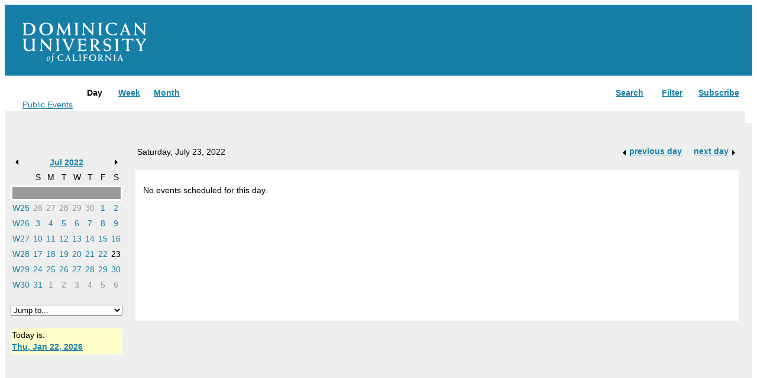

--- FILE ---
content_type: text/html
request_url: http://calendar.dominican.edu/main.php?view=day&timebegin=2022-07-23+00%3A00%3A00&timeend=2022-07-23+23%3A59%3A00&sponsorid=all&categoryid=0&keyword=
body_size: 40731
content:
<!DOCTYPE html>
<html lang=en>
<head>
  <title>Dominican University of California</title>
  <meta name="viewport" content="width=device-width">
  <style>
  body {
    font-family: Liberation Sans, Arial, sans-serif;
    background-color: #fff;
    line-height: 1.5;
  }
  main {
    margin: auto;
  }
  body {
    font-size: 85%;
  }
  div#site-header {
    background-color:#167FA8;
    height:100px;
    padding: 10px;
  }
  .site-header__logo {
      line-height: 0;
      width: 250px;
      display:block;
  }
  figure {
    margin:20px;
  }

  header {
    margin-bottom: 1.5rem;
  }
  h1 {
    margin-bottom: .5rem;
  }
  pre {
    white-space: pre-wrap;
  }
  hr {
    margin-top: 2rem;
  }
  a, a:hover, a:visited, a:active {
    color:#167FA8;
  }
  </style>
</head>
<body>
<main>
  <div id="site-header">
  <a class="site-header__logo" href="https://www.dominican.edu/">
    <figure>
      <svg xmlns="https://www.w3.org/2000/svg" class="logo-svg" viewbox="0 0 145.179 47.5">
        <g fill="#fff">
          <path d="M3.861 6.568c0-1.721.085-3.353.104-5.157.822-.045 1.454-.082 2.105-.082 3.627 0 6.205 2.619 6.205 6.318 0 3.932-1.966 6.33-5.873 6.33-.78 0-1.577-.045-2.541-.166V6.568zM.609 14.794c1.023 0 2.026-.08 3.052-.08 1.003 0 2.024.08 3.045.08 5.754 0 8.412-2.541 8.412-7.221 0-4.605-3.396-7.068-8.983-7.068-.963 0-1.924.091-2.867.091C2.305.596 1.366.505.403.505v.376c.76.2 1.063.796 1.063 1.657 0 1.002.209 2.601.209 4.398v5.957c0 .879-.23 1.246-1.067 1.457v.444h.001zM22.547 7.648c0-3.371 1.618-6.519 5.098-6.519 3.481 0 5.098 3.148 5.098 6.519 0 3.381-1.617 6.533-5.098 6.533-3.48 0-5.098-3.153-5.098-6.533zm-2.84 0c0 4.732 3.211 7.391 7.938 7.391 4.728 0 7.941-2.658 7.941-7.391 0-4.725-3.213-7.381-7.941-7.381-4.727 0-7.938 2.656-7.938 7.381zM54.332.267h.613l.925 12.093c.078 1.024.306 1.945 1.146 1.99v.443c-.717 0-1.414-.08-2.128-.08-.719 0-1.413.08-2.13.08v-.443c.675-.088.922-.74.922-1.418 0-.65-.043-1.105-.081-1.391l-.536-6.159h-.039L48.4 14.856l-5.812-9.699h-.043l-.35 6.078c-.02.281-.081.899-.081 1.332 0 1.062.308 1.613 1.167 1.783v.443c-.612 0-1.227-.08-1.84-.08-.616 0-1.229.08-1.842.08v-.443c.918-.211 1.166-.885 1.307-2.461L41.93.267h.678l6.242 11.109L54.332.267zM65.162.959c-.76.122-.842.657-.842 1.372 0 1.983-.08 4.405-.08 6.57v3.969c0 .674.227 1.455 1.002 1.48v.443c-.697 0-1.41-.08-2.107-.08-.715 0-1.414.08-2.107.08v-.443c.654-.025 1.021-.596 1.021-1.48V9.923c0-2.453-.182-6.057-.182-7.344 0-.844-.084-1.514-.924-1.62V.505c.696 0 1.393.091 2.107.091.7 0 1.416-.091 2.111-.091v.454h.001zM69.377 14.351c.799-.211 1.269-.824 1.269-1.971L70.709.267h.857l10.007 11.012V4.235c0-2.54-.551-3.129-1.532-3.276V.505c.676 0 1.35.091 2.025.091.674 0 1.374-.091 2.045-.091v.454c-.897.169-1.351.878-1.351 2.538l-.062 11.541h-.693L71.832 3.967l.082 7.802c.02 1.594.512 2.33 1.493 2.582v.443c-.674 0-1.352-.08-2.026-.08-.672 0-1.33.08-2.004.08v-.443zM92.939.959c-.76.122-.843.657-.843 1.372 0 1.983-.08 4.405-.08 6.57v3.969c0 .674.223 1.455 1.003 1.48v.443c-.692 0-1.412-.08-2.106-.08-.717 0-1.416.08-2.107.08v-.443c.652-.025 1.02-.596 1.02-1.48V9.923c0-2.453-.179-6.057-.179-7.344 0-.844-.086-1.514-.922-1.62V.505c.692 0 1.392.091 2.103.091.702 0 1.412-.091 2.112-.091v.454h-.001zM110.186 3.808h-.858c-.631-1.924-2.643-2.68-4.401-2.68-3.562 0-5.035 2.861-5.035 6.301 0 5.768 4.174 6.752 5.876 6.752 1.659 0 3.151-.715 4.051-2.15l.636.269-.636 2.27c-1.635.312-2.658.469-3.988.469-6.097 0-8.781-3.76-8.781-7.446 0-4.218 3.254-7.325 7.84-7.325 2.659 0 3.683.447 5.138.814l.158 2.726zM117.656 9.659l1.986-5.383 2.064 5.383h-4.05zm4.421.981l.72 1.906c.141.402.242.754.242 1.039 0 .471-.242.766-.674.766v.443c.696 0 1.369-.08 2.068-.08.691 0 1.369.08 2.068.08v-.443c-.741-.088-.923-.766-1.64-2.582L120.38.267h-.246l-4.36 11.012c-.388.975-1.169 2.902-1.985 3.072v.443c.595 0 1.167-.08 1.764-.08.589 0 1.165.08 1.757.08v-.443c-.488 0-.736-.396-.736-.885 0-.225.039-.68.145-1.023l.552-1.803h4.806zM130.041 14.351c.795-.211 1.27-.824 1.27-1.971l.056-12.113h.862l10.008 11.012V4.235c0-2.54-.553-3.129-1.533-3.276V.505c.673 0 1.348.091 2.027.091.673 0 1.369-.091 2.044-.091v.454c-.901.169-1.349.878-1.349 2.538l-.062 11.541h-.696L132.494 3.967l.08 7.802c.02 1.594.513 2.33 1.496 2.582v.443c-.677 0-1.35-.08-2.029-.08-.675 0-1.325.08-2 .08v-.443zM.545 18.978c.739 0 1.474.08 2.232.08.736 0 1.494-.08 2.23-.08v.451c-.919.121-1.147.736-1.147 2.043 0 1.947-.018 3.891-.018 5.834 0 2.746 1.269 4.686 4.319 4.686 1.659 0 3.766-.961 3.766-3.273v-2.412c0-2.412-.185-4.834-.185-5.855 0-.57-.555-.963-1.043-1.021v-.451c.735 0 1.473.08 2.21.08.735 0 1.493-.08 2.229-.08v.451c-.677.021-.962.814-.962 1.514 0 .779-.061 2.904-.061 5.611v4.457c0 1.146.227 1.742 1.125 1.803v.447c-.572 0-1.167-.078-1.739-.078-.572 0-1.146.078-1.722.078.043-.693.104-1.328.147-1.943-1.496 1.395-2.765 2.191-4.851 2.191-3.031 0-5.425-1.74-5.425-4.811v-3.414c0-1.598-.102-3.008-.102-4.283 0-.793-.144-1.451-1.004-1.572v-.453h.001zM20.074 32.814c.797-.205 1.27-.822 1.27-1.965l.062-12.119h.861l10.005 11.014v-7.041c0-2.537-.551-3.133-1.533-3.273v-.451c.676 0 1.353.08 2.025.08.677 0 1.373-.08 2.049-.08v.451c-.902.162-1.352.881-1.352 2.535l-.064 11.545h-.695L22.528 22.437l.086 7.797c.017 1.598.513 2.334 1.493 2.58v.447c-.674 0-1.354-.078-2.025-.078-.677 0-1.332.078-2.008.078v-.447zM43.162 19.429c-.758.121-.84.654-.84 1.369 0 1.986-.084 4.398-.084 6.572v3.971c0 .67.229 1.449 1.004 1.473v.447c-.695 0-1.411-.078-2.107-.078-.719 0-1.412.078-2.107.078v-.447c.652-.023 1.022-.594 1.022-1.473V28.39c0-2.455-.184-6.051-.184-7.348 0-.834-.081-1.514-.921-1.613v-.451c.697 0 1.391.08 2.107.08.695 0 1.414-.08 2.109-.08v.451h.001zM53.58 33.509l-5.649-12.424c-.226-.514-.68-1.346-1.474-1.656v-.451c.775 0 1.554.08 2.33.08.759 0 1.534-.08 2.312-.08v.451c-.387.08-.754.262-.754.736 0 .184.062.531.367 1.268l3.744 8.945 3.195-8.352c.227-.57.287-1.045.287-1.348 0-.799-.268-1.129-1.065-1.25v-.451c.694 0 1.392.08 2.089.08.695 0 1.393-.08 2.09-.08v.451c-.842.121-1.314.814-1.725 1.846l-4.848 12.234h-.899v.001zM64.467 32.734c.799-.084 1.186-.576 1.186-1.246v-3.463c0-2.785-.162-5.713-.162-7.531 0-.51-.391-.861-1.023-.984v-.451h8.084c.553 0 1.248-.203 1.615-.328 0 .533-.078 1.027-.078 1.535 0 .512.078 1.01.078 1.52h-.779c-.345-.986-.836-1.744-1.965-1.744h-3.578v5.447h3.089c1.188 0 1.577-.105 2.066-1.105h.657c0 .592-.082 1.188-.082 1.779 0 .613.082 1.209.082 1.801h-.692c-.454-1.408-.843-1.494-2.031-1.494h-3.089v5.734h3.479c1.514 0 2.064-.244 2.989-1.539l.636.326-.72 2.52c-.632-.248-1.264-.326-1.922-.326h-7.839v-.451h-.001zM82.458 20.29c0-.518.572-.58 1.102-.58 2.232 0 3.094 1.684 3.094 3.563 0 1.949-1.618 3.215-3.503 3.215-.242 0-.49-.041-.797-.061l.104-6.137zm-3.315 12.971c.732 0 1.433-.078 2.168-.078.736 0 1.453.078 2.193.078v-.447c-1.046-.227-1.15-.838-1.15-1.699V27.06c.494 0 .921.537 1.229.881l3.397 3.973c.243.289.308.471.308.654-.021.145-.085.223-.226.246v.447c.674 0 1.35-.078 2.024-.078.677 0 1.374.078 2.049.078v-.447c-.556-.102-1.249-.777-1.555-1.145l-4.139-4.787c1.824-.455 3.705-1.783 3.705-3.854 0-2.205-1.801-4.051-5.483-4.051-1.534 0-2.148.08-2.765.08-.653 0-1.328-.08-1.983-.08v.451c1.043.203 1.146.717 1.146 1.676 0 1.742.104 3.502.104 5.26v5.262c0 .695-.326 1.023-1.023 1.187v.448h.001zM103.321 21.763h-.779c-.551-1.555-1.819-2.172-3.354-2.172-1.391 0-2.663 1.125-2.663 2.561 0 4.316 6.98 1.66 6.98 7.205 0 2.635-2.312 4.152-4.727 4.152-1.331 0-2.97-.486-3.645-.941l-.204-2.189h.737c.326 1.352 1.755 2.271 3.092 2.271 1.534 0 2.761-1.023 2.761-2.598 0-3.605-6.98-1.516-6.98-6.857 0-2.727 2.19-4.465 4.789-4.465 1.372 0 2.767.166 3.993.799v2.234zM112.285 19.429c-.757.121-.839.654-.839 1.369 0 1.986-.084 4.398-.084 6.572v3.971c0 .67.226 1.449 1.002 1.473v.447c-.694 0-1.409-.078-2.108-.078-.715 0-1.41.078-2.106.078v-.447c.655-.023 1.021-.594 1.021-1.473V28.39c0-2.455-.181-6.051-.181-7.348 0-.834-.081-1.514-.923-1.613v-.451c.696 0 1.39.08 2.111.08.694 0 1.409-.08 2.106-.08v.451h.001zM129.599 21.618h-.779c-.204-1.207-.813-1.578-1.986-1.578h-2.576c0 1.76-.102 4.016-.102 6.469v4.357c0 1.27.389 1.658 1.291 1.947v.447c-.799 0-1.576-.078-2.356-.078-.777 0-1.555.078-2.353.078v-.447c.94-.305 1.228-.76 1.228-1.947v-3.211c0-2.947-.163-5.855-.202-7.615h-2.766c-1.169 0-1.777.371-1.985 1.578h-.777V18.73c.777.207 1.576.328 2.374.328h9.046c.573 0 1.475-.121 1.944-.328v2.888h-.001zM136.045 32.814c.983-.164 1.271-.633 1.271-1.639v-3.93l-3.829-6.363c-.388-.639-.595-1.064-1.228-1.453v-.451c.695 0 1.41.08 2.108.08.692 0 1.413-.08 2.111-.08v.451c-.391.08-.658.281-.658.717 0 .203.121.797.411 1.287l2.597 4.584 2.558-4.398c.388-.676.451-1.168.451-1.535 0-.451-.451-.633-.859-.654v-.451c.611 0 1.229.08 1.861.08.613 0 1.229-.08 1.841-.08v.451c-.675.246-1.042.814-1.597 1.697l-3.577 5.83v4.219c0 1.006.284 1.475 1.187 1.639v.447c-.78 0-1.557-.078-2.314-.078-.777 0-1.555.078-2.334.078v-.448zM47.744 39.142h-.446c-.329-.994-1.362-1.379-2.267-1.379-1.838 0-2.596 1.475-2.596 3.25 0 2.975 2.152 3.476 3.029 3.476.853 0 1.621-.367 2.086-1.105l.326.137-.326 1.172c-.844.16-1.371.242-2.057.242-3.146 0-4.527-1.939-4.527-3.838 0-2.174 1.679-3.779 4.039-3.779 1.374 0 1.9.236 2.652.424l.087 1.4zM51.91 42.165l1.022-2.779 1.063 2.779H51.91zm2.275.502l.372.986c.072.209.126.385.126.531 0 .246-.126.393-.345.393v.234c.357 0 .705-.041 1.065-.041.358 0 .704.041 1.063.041v-.234c-.381-.041-.475-.393-.844-1.332l-2.31-5.928h-.127l-2.248 5.678c-.2.508-.602 1.494-1.024 1.582v.234c.304 0 .603-.041.908-.041.307 0 .603.041.908.041v-.234c-.256 0-.381-.199-.381-.455 0-.117.02-.348.076-.525l.283-.93h2.478zM58.425 44.577c.411 0 .694-.291.694-.664v-5.342c0-.514-.26-.787-.664-.893v-.232c.404 0 .795.043 1.195.043.398 0 .799-.043 1.199-.043v.232c-.431.109-.57.367-.57.928 0 .316-.031.99-.031 1.941V44.2c.232.041.435.064 1.117.064 1.817 0 2.146-.33 2.408-1.004l.381.186-.455 1.488c-.336-.123-.674-.164-1.012-.164h-3.462c-.263 0-.539.041-.801.041v-.234h.001zM68.437 37.679c-.388.062-.435.334-.435.705 0 1.023-.041 2.268-.041 3.383v2.049c0 .352.115.746.52.762v.234c-.359 0-.729-.041-1.084-.041-.374 0-.734.041-1.09.041v-.234c.338-.016.525-.307.525-.762v-1.52c0-1.266-.094-3.123-.094-3.783 0-.438-.044-.785-.476-.834v-.232c.36 0 .719.043 1.087.043.359 0 .727-.043 1.087-.043v.232h.001zM70.914 37.489h4.2c.234 0 .443-.064.719-.172-.012.311-.02.539-.02.775 0 .209.008.42.02.633h-.4c-.16-.5-.518-.734-1.087-.734h-1.498c-.012.867-.022 1.809-.031 2.81h1.476c.401 0 .78-.119.848-.57h.334c-.013.303-.021.602-.021.906 0 .262.008.535.021.801h-.335c-.119-.494-.438-.633-.848-.633h-1.476c0 .844-.013 1.762-.013 2.67 0 .361.254.602.654.602v.234c-.4 0-.792-.041-1.192-.041-.401 0-.78.041-1.178.041v-.234c.42-.074.586-.24.586-.684v-2.127c0-1.262-.144-2.822-.144-3.465 0-.361-.258-.498-.616-.58v-.232h.001zM79.462 41.124c0-1.738.834-3.361 2.629-3.361 1.794 0 2.627 1.623 2.627 3.361 0 1.746-.833 3.365-2.627 3.365-1.795 0-2.629-1.619-2.629-3.365zm-1.467 0c0 2.441 1.656 3.811 4.096 3.811 2.436 0 4.093-1.369 4.093-3.811 0-2.432-1.657-3.807-4.093-3.807-2.44.001-4.096 1.376-4.096 3.807zM90.076 38.12c0-.264.294-.295.572-.295 1.146 0 1.59.867 1.59 1.84 0 .996-.832 1.654-1.803 1.654-.127 0-.254-.025-.414-.035l.055-3.164zm-1.707 6.692c.375 0 .736-.041 1.115-.041.381 0 .752.041 1.132.041v-.234c-.54-.115-.595-.43-.595-.871v-2.094c.255 0 .476.277.635.451l1.752 2.049c.126.152.157.246.157.334-.011.078-.042.115-.116.131v.234c.351 0 .7-.041 1.045-.041.351 0 .71.041 1.057.041v-.234c-.285-.053-.643-.4-.801-.59l-2.132-2.471c.937-.232 1.911-.918 1.911-1.984 0-1.139-.931-2.086-2.831-2.086-.791 0-1.108.043-1.424.043-.335 0-.685-.043-1.022-.043v.232c.536.105.594.367.594.867 0 .891.05 1.803.05 2.707v2.713c0 .359-.169.523-.526.611v.235h-.001zM96.533 44.577c.414-.109.652-.424.652-1.012l.034-6.248h.441l5.16 5.678v-3.631c0-1.307-.283-1.611-.794-1.685v-.232c.354 0 .7.043 1.046.043.354 0 .707-.043 1.059-.043v.232c-.466.084-.696.453-.696 1.307l-.034 5.949h-.356l-5.247-5.709.046 4.02c.011.824.263 1.201.767 1.332v.234c-.346 0-.694-.041-1.043-.041-.348 0-.684.041-1.034.041v-.235h-.001zM108.753 37.679c-.392.062-.433.334-.433.705 0 1.023-.043 2.268-.043 3.383v2.049c0 .352.115.746.514.762v.234c-.356 0-.724-.041-1.084-.041-.37 0-.729.041-1.089.041v-.234c.34-.016.528-.307.528-.762v-1.52c0-1.266-.092-3.123-.092-3.783 0-.438-.044-.785-.476-.834v-.232c.361 0 .717.043 1.086.043.357 0 .728-.043 1.088-.043v.232h.001zM113.066 42.165l1.023-2.779 1.069 2.779h-2.092zm2.277.502l.375.986c.071.209.125.385.125.531 0 .246-.125.393-.349.393v.234c.358 0 .707-.041 1.066-.041.36 0 .708.041 1.064.041v-.234c-.382-.041-.476-.393-.845-1.332l-2.307-5.928h-.129l-2.249 5.678c-.201.508-.6 1.494-1.021 1.582v.234c.303 0 .6-.041.904-.041.307 0 .602.041.909.041v-.234c-.251 0-.381-.199-.381-.455 0-.117.023-.348.073-.525l.285-.93h2.48zM29.151 42.691c0-.699.427-2.453 1.234-2.453.745 0 1.046.877 1.046 1.576 0 .695-.426 2.457-1.228 2.457-.744 0-1.052-.883-1.052-1.58zm-.758.148c0 1.158.562 1.939 1.369 1.939 1.416 0 2.429-1.768 2.429-3.107 0-1.166-.56-1.949-1.368-1.949-1.417 0-2.43 1.775-2.43 3.117zM32.066 46.607c.233.029.466.111.734.111 1.124 0 1.433-.428 1.562-1.539.246-2.012.304-3.354.453-5.062h-.662l.063-.307h.62c.186-1.357.248-4.115 2.149-4.115.138 0 .368.047.587.135v.908c-.184-.25-.354-.525-.841-.525-.614 0-.735.156-1.028 3.598h.919l-.062.307h-.881c-.074.73-.17 1.773-.258 3.111-.109 1.701-.633 4.006-2.721 4.006h-.256l-.378-.628z"></path>
        </g>
      </svg>
    </figure>
  </a>
  </div>
  <!-- BEGIN BODY CONTENT -->

<table width="100%" border="0" cellspacing="0" cellPadding="0">
  <tr>
    <td width="1%" valign="bottom" bgcolor="#ffffff"><img src="images/spacer.gif" height="30" width="5" alt=""></td>
    <td width="1%" rowspan="1" valign="bottom">&nbsp;</td>
    <td width="97%" valign="bottom"  bgcolor="#ffffff">
      <table width="100%" border="0" cellspacing="0" cellpadding="0">
				<tr>
					<td valign="bottom" nowrap width="1%">&nbsp;<span class="calendartitle"><a href="index.php">Public Events</a></span></td>
					<td valign="bottom" align="left" width="30%">
						  
						<table border="0" cellspacing="0" cellpadding="0">
							<tr>
								<td rowspan="3" valign="top"><img src="images/spacer.gif" height="1" width="10" alt="1"></td>
								<td rowspan="3" class="tabactive" valign="top"><img src="images/webcolors/ffffff.gif" height="2" width="1" alt="1"></td>
								<td rowspan="3" class="tabactive" valign="top"><img src="images/webcolors/ffffff.gif" height="1" width="1" alt="1"></td>
								<td class="tabactive"><img src="images/spacer.gif" height="3" width="1" alt="1"></td>
								<td rowspan="3" class="tabactive" valign="top"><img src="images/webcolors/ffffff.gif" height="1" width="1" alt="1"></td>
								<td rowspan="3" class="tabactive" valign="top"><img src="images/webcolors/ffffff.gif" height="2" width="1" alt="1"></td>
								<td><img src="images/spacer.gif" height="3" width="1" alt="1"></td>
								<td rowspan="3" class="tabinactive" valign="top"><img src="images/webcolors/ffffff.gif" height="2" width="1" alt="1"></td>
								<td rowspan="3" class="tabinactive" valign="top"><img src="images/webcolors/ffffff.gif" height="1" width="1" alt="1"></td>
								<td class="tabinactive"><img src="images/spacer.gif" height="3" width="1" alt="1"></td>
								<td rowspan="3" class="tabinactive" valign="top"><img src="images/webcolors/ffffff.gif" height="1" width="1" alt="1"></td>
								<td rowspan="3" class="tabinactive" valign="top"><img src="images/webcolors/ffffff.gif" height="2" width="1" alt="1"></td>
								<td><img src="images/spacer.gif" height="3" width="1" alt="1"></td>
								<td rowspan="3" class="tabinactive" valign="top"><img src="images/webcolors/ffffff.gif" height="2" width="1" alt="1"></td>
								<td rowspan="3" class="tabinactive" valign="top"><img src="images/webcolors/ffffff.gif" height="1" width="1" alt="1"></td>
								<td class="tabinactive"><img src="images/spacer.gif" height="3" width="1" alt="1"></td>
								<td rowspan="3" class="tabinactive" valign="top"><img src="images/webcolors/ffffff.gif" height="1" width="1" alt="1"></td>
								<td rowspan="3" class="tabinactive" valign="top"><img src="images/webcolors/ffffff.gif" height="2" width="1" alt="1"></td>
								<td rowspan="3" valign="top"><img src="images/spacer.gif" height="1" width="10" alt="1"></td>
							</tr>
							<tr>
								<td class="tabactive"><strong>&nbsp;&nbsp;&nbsp;Day&nbsp;&nbsp;&nbsp;</strong></td>
								<td><img src="images/spacer.gif" width="3" height="1" alt=""></td>
								<td class="tabinactive"><strong>&nbsp;&nbsp;<a href="main.php?view=week" >Week</a>&nbsp;&nbsp;</strong></td>
								<td><img src="images/spacer.gif" width="3" height="1" alt=""></td>
								<td class="tabinactive"><strong>&nbsp;&nbsp;<a href="main.php?view=month">Month</a>&nbsp;&nbsp;</strong></td>
							</tr>
							<tr>
								<td class="tabactive"><img src="images/spacer.gif" height="3" width="1" alt="1"></td>
								<td><img src="images/spacer.gif" height="3" width="1" alt="1"></td>
								<td class="tabinactive"><img src="images/spacer.gif" height="3" width="1" alt="1"></td>
								<td><img src="images/spacer.gif" height="3" width="1" alt="1"></td>
								<td class="tabinactive"><img src="images/spacer.gif" height="3" width="1" alt="1"></td>
							</tr>
						</table>
					</td>
          <td valign="bottom" align="right" width="50%">&nbsp;</td>
          <td valign="bottom" align="right" width="19%">
						<table border="0" cellspacing="0" cellpadding="0">
							<tr>
								<td rowspan="3" valign="top"><img src="images/spacer.gif" height="1" width="10" alt="1"></td>
								<td rowspan="3" class="tabinactive" valign="top"><img src="images/webcolors/ffffff.gif" height="2" width="1" alt="1"></td>
								<td rowspan="3" class="tabinactive" valign="top"><img src="images/webcolors/ffffff.gif" height="1" width="1" alt="1"></td>
								<td class="tabinactive"><img src="images/spacer.gif" height="3" width="1" alt="1"></td>
								<td rowspan="3" class="tabinactive" valign="top"><img src="images/webcolors/ffffff.gif" height="1" width="1" alt="1"></td>
								<td rowspan="3" class="tabinactive" valign="top"><img src="images/webcolors/ffffff.gif" height="2" width="1" alt="1"></td>
								
								<!-- dominican mod: add filter tab -->
								<td><img src="images/spacer.gif" height="3" width="1" alt="1"></td>
								<td rowspan="3" class="tabinactive" valign="top"><img src="images/webcolors/ffffff.gif" height="2" width="1" alt="1"></td>
								<td rowspan="3" class="tabinactive" valign="top"><img src="images/webcolors/ffffff.gif" height="1" width="1" alt="1"></td>
								<td class="tabinactive"><img src="images/spacer.gif" height="3" width="1" alt="1"></td>
								<td rowspan="3" class="tabinactive" valign="top"><img src="images/webcolors/ffffff.gif" height="1" width="1" alt="1"></td>
								<td rowspan="3" class="tabinactive" valign="top"><img src="images/webcolors/ffffff.gif" height="2" width="1" alt="1"></td>
								<!-- EO dominican mod -->								
								
								<td><img src="images/spacer.gif" height="3" width="1" alt="1"></td>
								<td rowspan="3" class="tabinactive" valign="top"><img src="images/webcolors/ffffff.gif" height="2" width="1" alt="1"></td>
								<td rowspan="3" class="tabinactive" valign="top"><img src="images/webcolors/ffffff.gif" height="1" width="1" alt="1"></td>
								<td class="tabinactive"><img src="images/spacer.gif" height="3" width="1" alt="1"></td>
								<td rowspan="3" class="tabinactive" valign="top"><img src="images/webcolors/ffffff.gif" height="1" width="1" alt="1"></td>
								<td rowspan="3" class="tabinactive" valign="top"><img src="images/webcolors/ffffff.gif" height="2" width="1" alt="1"></td>
							</tr>
							
							<tr>
								<td class="tabinactive"><strong>&nbsp;&nbsp;&nbsp;<a href="main.php?view=search">Search</a>&nbsp;&nbsp;&nbsp;</strong></td>
								<td><img src="images/spacer.gif" width="3" height="1" alt=""></td>
								
								<!-- dominican mod: add filter tab -->
								<td class="tabinactive"><strong>&nbsp;&nbsp;&nbsp;<a href="main.php?view=filter">Filter</a>&nbsp;&nbsp;&nbsp;</strong></td>
								<td><img src="images/spacer.gif" width="3" height="1" alt=""></td>
								<!-- EO dominican mod -->
								
								<td class="tabinactive"><strong>&nbsp;&nbsp;<a href="main.php?view=subscribe">Subscribe</a>&nbsp;&nbsp;</strong></td>
							</tr>
							<tr>
								<td class="tabinactive"><img src="images/spacer.gif" height="3" width="1" alt="1"></td>
								<td><img src="images/spacer.gif" height="3" width="1" alt="1"></td>
								
								<!-- dominican mod: add filter tab -->
								<td class="tabinactive"><img src="images/spacer.gif" height="3" width="1" alt="1"></td>
								<td><img src="images/spacer.gif" height="3" width="1" alt="1"></td>
								<!-- EO dominican mod -->
								<td class="tabinactive"><img src="images/spacer.gif" height="3" width="1" alt="1"></td>
							</tr>
						</table>
					</td>            
				</tr>
      </table>
    </td>
    <td width="1%" bgcolor="#ffffff"><img src="images/spacer.gif" height="1" width="5" alt=""></td>
  </tr>
  <tr>
    <td bgcolor="#eeeeee"><img src="images/spacer.gif" height="1" width="5" alt=""></td>
    <td bgcolor="#eeeeee"><img src="images/spacer.gif" height="8" width="1" alt=""></td>
    <td bgcolor="#eeeeee"><img src="images/spacer.gif" height="1" width="5" alt=""></td>
  </tr>
</table>
<table width="100%" border="0" cellspacing="0" cellpadding="0">
  <tr>
    <td bgcolor="#eeeeee"><img src="images/spacer.gif" height="5" width="1" alt=""></td>
  </tr>
</table>
<table class="data-table" width="100%" border="0" cellspacing="0" cellpadding="0">
  <tr>
    <td width="1%" rowspan="5" bgcolor="#eeeeee"><img src="images/spacer.gif" height="1" width="5" alt=""></td>
    <td width="5%" bgcolor="#eeeeee"><img src="images/spacer.gif" height="1" width="5" alt=""></td>
    <td width="1%" rowspan="5" bgcolor="#eeeeee"><img src="images/spacer.gif" height="1" width="3" alt=""></td>
    <td width="1%" rowspan="3" bgcolor="#eeeeee"><img src="images/spacer.gif" height="1" width="3" alt=""><br>
    </td>
    <td width="90%" rowspan="2" valign="bottom" bgcolor="#eeeeee">
      <table class="data-table3" width="100%" border="0" cellpadding="0" cellspacing="0" bgcolor="#eeeeee">
        <tr>
          <td valign="bottom">
					<img alt="" src="images/spacer.gif" width="1" height="3"><br>
					<img alt="" src="images/spacer.gif" width="3" height="1"><span class="datetitle">Saturday, July 23, 2022</span></td>
          <td align="right" valign="bottom">            <table border="0" cellspacing="0" cellpadding="1">
              <tr>
                <td align="right" valign="middle"><a href="main.php?view=day&timebegin=2022-07-22+00%3A00%3A00&sponsorid=all&categoryid=0&keyword="><strong><img src="images/littlearrowleft.gif" width="15" height="13" border="0" align="absmiddle"></strong></a></td>
                <td align="left" valign="middle"><a href="main.php?view=day&timebegin=2022-07-22+00%3A00%3A00&sponsorid=all&categoryid=0&keyword=" ><strong>previous day</strong></a></td>
                <td>&nbsp;&nbsp;&nbsp;&nbsp;</td>
                <td align="right" valign="middle"><a href="main.php?view=day&timebegin=2022-07-24+00%3A00%3A00&sponsorid=all&categoryid=0&keyword=" ><strong>next day                      </strong></a></td>
                <td align="right" valign="middle"><a href="main.php?view=day&timebegin=2022-07-24+00%3A00%3A00&sponsorid=all&categoryid=0&keyword="><strong><img src="images/littlearrowright.gif" width="15" height="13" border="0" align="absmiddle"></strong></a></td>
              </tr>
            </table></td>
        </tr>
				<tr><td colspan="3"><img alt="" src="images/spacer.gif" height="2" width="1"><br></td></tr>
      </table>
    </td>
    <td width="1%" rowspan="3" bgcolor="#eeeeee"><img src="images/spacer.gif" height="1" width="3" alt=""></td>
    <td width="1%" rowspan="5" bgcolor="#eeeeee"><img src="images/spacer.gif" height="1" width="3" alt=""></td>
  </tr>
  <tr>
    <td valign="bottom" bgcolor="#eeeeee">
		<table class="data-table4" width="100%" border="0" cellpadding="0" cellspacing="2" bgcolor="#eeeeee">
        <tr>
          <td align="left" valign="middle"><a href="/main.php?timebegin=2022-06-01+00%3A00%3A00&sponsorid=all&categoryid=0&keyword="><img src="images/littlearrowleft.gif" width="15" height="13" border="0"></a></td>
          <td align="center" nowrap valign="middle"><a style="font-weight:bold" href="main.php?view=month&amp;timebegin=2022-07-01+00%3A00%3A00&sponsorid=all&categoryid=0&keyword=" >Jul 2022</a></td>
          <td align="right" valign="middle"><a href="/main.php?timebegin=2022-08-01+00%3A00%3A00&sponsorid=all&categoryid=0&keyword="><img src="images/littlearrowright.gif" width="15" height="13" border="0"></a></td>
        </tr>
      </table>
    </td>
  </tr>
  <tr>
    <td rowspan="2" valign="top" bgcolor="#eeeeee">
		<table class="data-table5" width="100%" border="0" cellpadding="3" cellspacing="0" >
        <tr align="center">
          <td class="littlecalendarheader" width="16%">&nbsp;</td>
                      <td class="littlecalendarheader" width="12%">S</td>
	           <td class="littlecalendarheader" width="12%">M</td>
          <td class="littlecalendarheader" width="12%">T</td>
          <td class="littlecalendarheader" width="12%">W</td>
          <td class="littlecalendarheader" width="12%">T</td>
          <td class="littlecalendarheader" width="12%">F</td>
          <td class="littlecalendarheader" width="12%">S</td>
	         </tr>
        <tr align="center">
          <td colspan="8" bgcolor="#ffffff">
            <table class="data-table6" width="100%" border="0" cellspacing="0" cellpadding="0">
              <tr>
                <td bgcolor="#999999"><img src="images/spacer.gif" width="1" height="1" alt=""></td>
              </tr>
            </table>
          </td>
        </tr>

<tr>
<td class="littlecalendarweek" valign="top" align="left">
<a style="text-decoration:none" href="main.php?view=week&amp;timebegin=2022-06-26+00%3A00%3A00">W25</a></td>
<td class="littlecalendarday" valign="top" align="center">
<a style="color:#999999; text-decoration:none" href="main.php?view=day&amp;timebegin=2022-06-26+00%3A00%3A00&timeend=2022-06-26+23%3A59%3A00&sponsorid=all&categoryid=0&keyword=">26</a>
</td>
<td class="littlecalendarday" valign="top" align="center">
<a style="color:#999999; text-decoration:none" href="main.php?view=day&amp;timebegin=2022-06-27+00%3A00%3A00&timeend=2022-06-27+23%3A59%3A00&sponsorid=all&categoryid=0&keyword=">27</a>
</td>
<td class="littlecalendarday" valign="top" align="center">
<a style="color:#999999; text-decoration:none" href="main.php?view=day&amp;timebegin=2022-06-28+00%3A00%3A00&timeend=2022-06-28+23%3A59%3A00&sponsorid=all&categoryid=0&keyword=">28</a>
</td>
<td class="littlecalendarday" valign="top" align="center">
<a style="color:#999999; text-decoration:none" href="main.php?view=day&amp;timebegin=2022-06-29+00%3A00%3A00&timeend=2022-06-29+23%3A59%3A00&sponsorid=all&categoryid=0&keyword=">29</a>
</td>
<td class="littlecalendarday" valign="top" align="center">
<a style="color:#999999; text-decoration:none" href="main.php?view=day&amp;timebegin=2022-06-30+00%3A00%3A00&timeend=2022-06-30+23%3A59%3A00&sponsorid=all&categoryid=0&keyword=">30</a>
</td>
<td class="littlecalendarday" valign="top" align="center">
<a style="text-decoration:none" href="main.php?view=day&amp;timebegin=2022-07-01+00%3A00%3A00&timeend=2022-07-01+23%3A59%3A00&sponsorid=all&categoryid=0&keyword=">1</a>
</td>
<td class="littlecalendarday" valign="top" align="center">
<a style="text-decoration:none" href="main.php?view=day&amp;timebegin=2022-07-02+00%3A00%3A00&timeend=2022-07-02+23%3A59%3A00&sponsorid=all&categoryid=0&keyword=">2</a>
</td>
</tr>
<tr>
<td class="littlecalendarweek" valign="top" align="left">
<a style="text-decoration:none" href="main.php?view=week&amp;timebegin=2022-07-03+00%3A00%3A00">W26</a></td>
<td class="littlecalendarday" valign="top" align="center">
<a style="text-decoration:none" href="main.php?view=day&amp;timebegin=2022-07-03+00%3A00%3A00&timeend=2022-07-03+23%3A59%3A00&sponsorid=all&categoryid=0&keyword=">3</a>
</td>
<td class="littlecalendarday" valign="top" align="center">
<a style="text-decoration:none" href="main.php?view=day&amp;timebegin=2022-07-04+00%3A00%3A00&timeend=2022-07-04+23%3A59%3A00&sponsorid=all&categoryid=0&keyword=">4</a>
</td>
<td class="littlecalendarday" valign="top" align="center">
<a style="text-decoration:none" href="main.php?view=day&amp;timebegin=2022-07-05+00%3A00%3A00&timeend=2022-07-05+23%3A59%3A00&sponsorid=all&categoryid=0&keyword=">5</a>
</td>
<td class="littlecalendarday" valign="top" align="center">
<a style="text-decoration:none" href="main.php?view=day&amp;timebegin=2022-07-06+00%3A00%3A00&timeend=2022-07-06+23%3A59%3A00&sponsorid=all&categoryid=0&keyword=">6</a>
</td>
<td class="littlecalendarday" valign="top" align="center">
<a style="text-decoration:none" href="main.php?view=day&amp;timebegin=2022-07-07+00%3A00%3A00&timeend=2022-07-07+23%3A59%3A00&sponsorid=all&categoryid=0&keyword=">7</a>
</td>
<td class="littlecalendarday" valign="top" align="center">
<a style="text-decoration:none" href="main.php?view=day&amp;timebegin=2022-07-08+00%3A00%3A00&timeend=2022-07-08+23%3A59%3A00&sponsorid=all&categoryid=0&keyword=">8</a>
</td>
<td class="littlecalendarday" valign="top" align="center">
<a style="text-decoration:none" href="main.php?view=day&amp;timebegin=2022-07-09+00%3A00%3A00&timeend=2022-07-09+23%3A59%3A00&sponsorid=all&categoryid=0&keyword=">9</a>
</td>
</tr>
<tr>
<td class="littlecalendarweek" valign="top" align="left">
<a style="text-decoration:none" href="main.php?view=week&amp;timebegin=2022-07-10+00%3A00%3A00">W27</a></td>
<td class="littlecalendarday" valign="top" align="center">
<a style="text-decoration:none" href="main.php?view=day&amp;timebegin=2022-07-10+00%3A00%3A00&timeend=2022-07-10+23%3A59%3A00&sponsorid=all&categoryid=0&keyword=">10</a>
</td>
<td class="littlecalendarday" valign="top" align="center">
<a style="text-decoration:none" href="main.php?view=day&amp;timebegin=2022-07-11+00%3A00%3A00&timeend=2022-07-11+23%3A59%3A00&sponsorid=all&categoryid=0&keyword=">11</a>
</td>
<td class="littlecalendarday" valign="top" align="center">
<a style="text-decoration:none" href="main.php?view=day&amp;timebegin=2022-07-12+00%3A00%3A00&timeend=2022-07-12+23%3A59%3A00&sponsorid=all&categoryid=0&keyword=">12</a>
</td>
<td class="littlecalendarday" valign="top" align="center">
<a style="text-decoration:none" href="main.php?view=day&amp;timebegin=2022-07-13+00%3A00%3A00&timeend=2022-07-13+23%3A59%3A00&sponsorid=all&categoryid=0&keyword=">13</a>
</td>
<td class="littlecalendarday" valign="top" align="center">
<a style="text-decoration:none" href="main.php?view=day&amp;timebegin=2022-07-14+00%3A00%3A00&timeend=2022-07-14+23%3A59%3A00&sponsorid=all&categoryid=0&keyword=">14</a>
</td>
<td class="littlecalendarday" valign="top" align="center">
<a style="text-decoration:none" href="main.php?view=day&amp;timebegin=2022-07-15+00%3A00%3A00&timeend=2022-07-15+23%3A59%3A00&sponsorid=all&categoryid=0&keyword=">15</a>
</td>
<td class="littlecalendarday" valign="top" align="center">
<a style="text-decoration:none" href="main.php?view=day&amp;timebegin=2022-07-16+00%3A00%3A00&timeend=2022-07-16+23%3A59%3A00&sponsorid=all&categoryid=0&keyword=">16</a>
</td>
</tr>
<tr>
<td class="littlecalendarweek" valign="top" align="left">
<a style="text-decoration:none" href="main.php?view=week&amp;timebegin=2022-07-17+00%3A00%3A00">W28</a></td>
<td class="littlecalendarday" valign="top" align="center">
<a style="text-decoration:none" href="main.php?view=day&amp;timebegin=2022-07-17+00%3A00%3A00&timeend=2022-07-17+23%3A59%3A00&sponsorid=all&categoryid=0&keyword=">17</a>
</td>
<td class="littlecalendarday" valign="top" align="center">
<a style="text-decoration:none" href="main.php?view=day&amp;timebegin=2022-07-18+00%3A00%3A00&timeend=2022-07-18+23%3A59%3A00&sponsorid=all&categoryid=0&keyword=">18</a>
</td>
<td class="littlecalendarday" valign="top" align="center">
<a style="text-decoration:none" href="main.php?view=day&amp;timebegin=2022-07-19+00%3A00%3A00&timeend=2022-07-19+23%3A59%3A00&sponsorid=all&categoryid=0&keyword=">19</a>
</td>
<td class="littlecalendarday" valign="top" align="center">
<a style="text-decoration:none" href="main.php?view=day&amp;timebegin=2022-07-20+00%3A00%3A00&timeend=2022-07-20+23%3A59%3A00&sponsorid=all&categoryid=0&keyword=">20</a>
</td>
<td class="littlecalendarday" valign="top" align="center">
<a style="text-decoration:none" href="main.php?view=day&amp;timebegin=2022-07-21+00%3A00%3A00&timeend=2022-07-21+23%3A59%3A00&sponsorid=all&categoryid=0&keyword=">21</a>
</td>
<td class="littlecalendarday" valign="top" align="center">
<a style="text-decoration:none" href="main.php?view=day&amp;timebegin=2022-07-22+00%3A00%3A00&timeend=2022-07-22+23%3A59%3A00&sponsorid=all&categoryid=0&keyword=">22</a>
</td>
<td class="littlecalendarday" style="background-color:#eeeeee" valign="top" align="center">
23</td>
</tr>
<tr>
<td class="littlecalendarweek" valign="top" align="left">
<a style="text-decoration:none" href="main.php?view=week&amp;timebegin=2022-07-24+00%3A00%3A00">W29</a></td>
<td class="littlecalendarday" valign="top" align="center">
<a style="text-decoration:none" href="main.php?view=day&amp;timebegin=2022-07-24+00%3A00%3A00&timeend=2022-07-24+23%3A59%3A00&sponsorid=all&categoryid=0&keyword=">24</a>
</td>
<td class="littlecalendarday" valign="top" align="center">
<a style="text-decoration:none" href="main.php?view=day&amp;timebegin=2022-07-25+00%3A00%3A00&timeend=2022-07-25+23%3A59%3A00&sponsorid=all&categoryid=0&keyword=">25</a>
</td>
<td class="littlecalendarday" valign="top" align="center">
<a style="text-decoration:none" href="main.php?view=day&amp;timebegin=2022-07-26+00%3A00%3A00&timeend=2022-07-26+23%3A59%3A00&sponsorid=all&categoryid=0&keyword=">26</a>
</td>
<td class="littlecalendarday" valign="top" align="center">
<a style="text-decoration:none" href="main.php?view=day&amp;timebegin=2022-07-27+00%3A00%3A00&timeend=2022-07-27+23%3A59%3A00&sponsorid=all&categoryid=0&keyword=">27</a>
</td>
<td class="littlecalendarday" valign="top" align="center">
<a style="text-decoration:none" href="main.php?view=day&amp;timebegin=2022-07-28+00%3A00%3A00&timeend=2022-07-28+23%3A59%3A00&sponsorid=all&categoryid=0&keyword=">28</a>
</td>
<td class="littlecalendarday" valign="top" align="center">
<a style="text-decoration:none" href="main.php?view=day&amp;timebegin=2022-07-29+00%3A00%3A00&timeend=2022-07-29+23%3A59%3A00&sponsorid=all&categoryid=0&keyword=">29</a>
</td>
<td class="littlecalendarday" valign="top" align="center">
<a style="text-decoration:none" href="main.php?view=day&amp;timebegin=2022-07-30+00%3A00%3A00&timeend=2022-07-30+23%3A59%3A00&sponsorid=all&categoryid=0&keyword=">30</a>
</td>
</tr>
<tr>
<td class="littlecalendarweek" valign="top" align="left">
<a style="text-decoration:none" href="main.php?view=week&amp;timebegin=2022-07-31+00%3A00%3A00">W30</a></td>
<td class="littlecalendarday" valign="top" align="center">
<a style="text-decoration:none" href="main.php?view=day&amp;timebegin=2022-07-31+00%3A00%3A00&timeend=2022-07-31+23%3A59%3A00&sponsorid=all&categoryid=0&keyword=">31</a>
</td>
<td class="littlecalendarday" valign="top" align="center">
<a style="color:#999999; text-decoration:none" href="main.php?view=day&amp;timebegin=2022-08-01+00%3A00%3A00&timeend=2022-08-01+23%3A59%3A00&sponsorid=all&categoryid=0&keyword=">1</a>
</td>
<td class="littlecalendarday" valign="top" align="center">
<a style="color:#999999; text-decoration:none" href="main.php?view=day&amp;timebegin=2022-08-02+00%3A00%3A00&timeend=2022-08-02+23%3A59%3A00&sponsorid=all&categoryid=0&keyword=">2</a>
</td>
<td class="littlecalendarday" valign="top" align="center">
<a style="color:#999999; text-decoration:none" href="main.php?view=day&amp;timebegin=2022-08-03+00%3A00%3A00&timeend=2022-08-03+23%3A59%3A00&sponsorid=all&categoryid=0&keyword=">3</a>
</td>
<td class="littlecalendarday" valign="top" align="center">
<a style="color:#999999; text-decoration:none" href="main.php?view=day&amp;timebegin=2022-08-04+00%3A00%3A00&timeend=2022-08-04+23%3A59%3A00&sponsorid=all&categoryid=0&keyword=">4</a>
</td>
<td class="littlecalendarday" valign="top" align="center">
<a style="color:#999999; text-decoration:none" href="main.php?view=day&amp;timebegin=2022-08-05+00%3A00%3A00&timeend=2022-08-05+23%3A59%3A00&sponsorid=all&categoryid=0&keyword=">5</a>
</td>
<td class="littlecalendarday" valign="top" align="center">
<a style="color:#999999; text-decoration:none" href="main.php?view=day&amp;timebegin=2022-08-06+00%3A00%3A00&timeend=2022-08-06+23%3A59%3A00&sponsorid=all&categoryid=0&keyword=">6</a>
</td>
</tr>
				
      </table>
      <img src="images/spacer.gif" width="1" height="3" alt=""><br>
      <table class="data-table7" width="100%" border="0" cellpadding="0" cellspacing="0">
			<form name="form1" method="get" action="/main.php">
        <tr>
				  <td>
				<select name="timebegin" onChange="document.forms.form1.submit()" style="width:100%">
					<option selected>Jump to...</option>
					<option value="2026-02-01 00:00:00">February 2026</option>
					<option value="2026-03-01 00:00:00">March 2026</option>
					<option value="2026-04-01 00:00:00">April 2026</option>
					<option value="2026-05-01 00:00:00">May 2026</option>
					<option value="2026-06-01 00:00:00">June 2026</option>
					<option value="2026-07-01 00:00:00">July 2026</option>
					<option value="2026-08-01 00:00:00">August 2026</option>
					<option value="2026-09-01 00:00:00">September 2026</option>
					<option value="2026-10-01 00:00:00">October 2026</option>
					<option value="2026-11-01 00:00:00">November 2026</option>
					<option value="2026-12-01 00:00:00">December 2026</option>
					<option value="2026-01-01 00:00:00">----------------</option>
					<option value="2027-01-01 00:00:00">January 2027</option>
					<option value="2027-02-01 00:00:00">February 2027</option>
					<option value="2027-03-01 00:00:00">March 2027</option>
					<option value="2027-04-01 00:00:00">April 2027</option>
					<option value="2027-05-01 00:00:00">May 2027</option>
					<option value="2027-06-01 00:00:00">June 2027</option>
					<option value="2027-07-01 00:00:00">July 2027</option>
					<option value="2027-08-01 00:00:00">August 2027</option>
					<option value="2027-09-01 00:00:00">September 2027</option>
					<option value="2027-10-01 00:00:00">October 2027</option>
					<option value="2027-11-01 00:00:00">November 2027</option>
					<option value="2027-12-01 00:00:00">December 2027</option>
					<option value="2026-01-01 00:00:00">----------------</option>
					<option value="2028-01-01 00:00:00">January 2028</option>
					
				</select>
				<input type="hidden" name="view" value="month">
			  	</td>
				</tr>
			</form>
			</table>
      <img src="images/spacer.gif" width="1" height="7" alt=""><br>
			
      <table class="data-table8" width="100%" border="0" cellpadding="2" cellspacing="0" bgcolor="#ffffcc">
        <tr>
          <td class="todayis">Today is: <br>
<a href="main.php?view=day&amp;timebegin=today" ><b>Thu, Jan 22, 2026</b></a>           </td>
        </tr>
      </table>
      <img src="images/spacer.gif" width="1" height="7" alt=""><br>

			<br>
			<br>
      <img src="images/spacer.gif" width="1" height="6" alt=""><br>
<br>
<br>
    </td>
    <td align="left" valign="top" bgcolor="#eeeeee">
<table class="main-day-body" cellspacing="5" cellpadding="0" width="100%" bgcolor="#ffffff" border="0">
        <tr valign="top">
          <td colspan="3"><br><span class="announcement">&nbsp;&nbsp;No events scheduled for this day. </span></td>
        </tr>
        <tr valign="top">
          <td colspan="3"><br><br><br><br><br><br><br><br><br><br></td>
        </tr>
      </table>
      </span>
    </td>
  </tr>
  <tr>
    <td colspan="3" bgcolor="#eeeeee"><img src="images/spacer.gif" height="5" width="1" alt=""></td>
  </tr>
  <tr>
    <td bgcolor="#eeeeee"><img src="images/spacer.gif" width="1" height="10" alt=""></td>
    <td bgcolor="#eeeeee"><img src="images/spacer.gif" width="1" height="1" alt=""></td>
    <td bgcolor="#eeeeee" align="right" valign="top">
	  <img src="images/spacer.gif" width="1" height="20" alt="" align="absmiddle"><span style="font-size:smaller">powered by <a style="text-decoration:none" href="http://vtcalendar.sourceforge.net/">VTCalendar</a> 
	 2.2.1</span>
	
	</td>
    <td bgcolor="#eeeeee"><img src="images/spacer.gif" width="1" height="1" alt=""></td>
  </tr>
</table>
</main>
</body>
</html>

